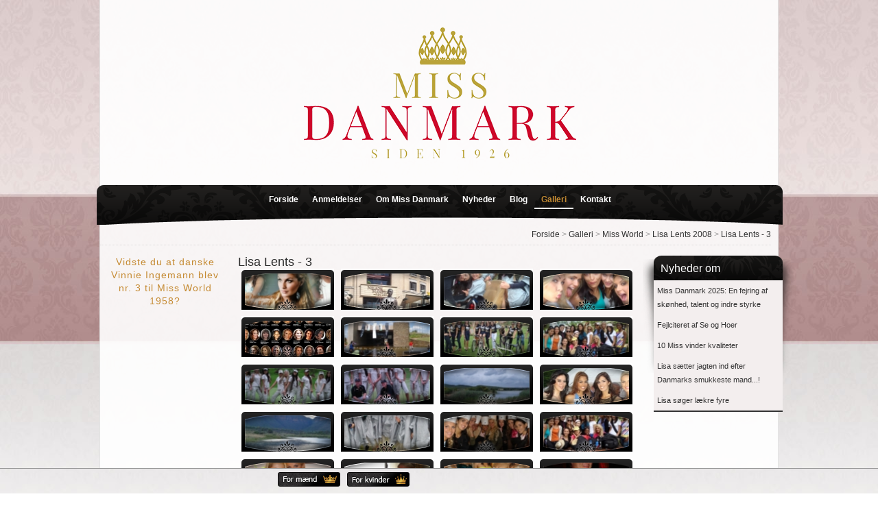

--- FILE ---
content_type: text/html; charset=utf-8
request_url: http://www.missdanmark.dk/galleri/miss-world/2008/lisa-lents-3/
body_size: 3936
content:
<!DOCTYPE html PUBLIC "-//W3C//DTD XHTML 1.0 Transitional//EN" "http://www.w3.org/TR/xhtml1/DTD/xhtml1-transitional.dtd"><html xmlns="http://www.w3.org/1999/xhtml" lang="da"><head><script type="text/javascript">var _sf_startpt=(new Date()).getTime()</script><meta http-equiv="Content-Type" content="text/html; charset=UTF-8"/><title>Lisa Lents - 3</title><meta name="Title" content="Lisa Lents - 3"/><meta name="Description" content="Miss World 2008 - billeder fra konkurrencen "/><meta name="Keywords" content="Miss World 2008 - billeder fra konkurrencen "/><link rel="canonical" href="/galleri/miss-world/2008/lisa-lents-3/"/><link rel="ikon" href="/favicon.ico"/><link rel="stylesheet" type="text/css" href="/styles/4_3.css"/><script type="text/javascript" src="/javascript/website_top1.js"></script><script type="text/javascript">var addthis_config={"data_track_clickback":true};</script><script type="text/javascript" src="https://s7.addthis.com/js/250/addthis_widget.js#pubid=ra-4dc0ea6e07607d85" defer="defer"></script> </head><body><div id="website_wrapper"><div class="shadow_right_bottom"><div class="shadow_left_bottom"><div id="website"><div id="header"><div style="height:45px;"> </div><div id="HorisontalMenuHolder"> <div class="horisontal_menu"><a class="horisontal_link" href="/" title="Miss Danmark forside">Forside</a><a class="horisontal_link" href="/anmeldelser/" title="Se anmeldelserne af Miss Danmark her">Anmeldelser</a><a class="horisontal_link" href="/om-miss-danmark/" title="Om Miss Danmark">Om Miss Danmark</a><a class="horisontal_link" href="/nyheder/" title="Nyheder">Nyheder</a><a class="horisontal_link" href="/blog/" title="Blog">Blog</a><a class="chosen" href="/galleri/" title="Galleri">Galleri</a><a class="horisontal_link" href="/kontakt/" title="Kontakt">Kontakt</a></div></div></div><div id="menu_breadcrumbs"><div id="breadCrumbNavigation_holder"> <a href='/'>Forside</a> &gt; <a href='/galleri/'>Galleri</a> &gt; <a href='/galleri/miss-world/'>Miss World</a> &gt; <a href='/galleri/miss-world/2008/'>Lisa Lents 2008</a> &gt; <a href='/galleri/miss-world/2008/lisa-lents-3/'>Lisa Lents - 3</a></div></div><div id="enclose"><div id="indhold"><h1>Lisa Lents - 3</h1><div id="galleribox"><a href="/images/gallery/138/image1323e2jk0.jpg" rel="prettyPhoto[g]" class="imagelinks"><img src="/images/test2.png" width="135" height="60" style="background-image: url(/images/gallery/138/thumbnails/image1323e2jk0_150x150.jpg);"/></a><a href="/images/gallery/138/mandela.jpg" rel="prettyPhoto[g]" class="imagelinks"><img src="/images/test2.png" width="135" height="60" style="background-image: url(/images/gallery/138/thumbnails/mandela_200x200.jpg);background-position:center -10px;"/></a><a href="/images/gallery/138/miss-world-5-034.jpg" rel="prettyPhoto[g]" class="imagelinks"><img src="/images/test2.png" width="135" height="60" style="background-image: url(/images/gallery/138/thumbnails/miss-world-5-034_150x150.jpg);"/></a><a href="/images/gallery/138/miss-world-5-096.jpg" rel="prettyPhoto[g]" class="imagelinks"><img src="/images/test2.png" width="135" height="60" style="background-image: url(/images/gallery/138/thumbnails/miss-world-5-096_150x150.jpg);"/></a><a href="/images/gallery/138/miss-world-2008-pix.jpg" rel="prettyPhoto[g]" class="imagelinks"><img src="/images/test2.png" width="135" height="60" style="background-image: url(/images/gallery/138/thumbnails/miss-world-2008-pix_200x200.jpg);background-position:center -10px;"/></a><a href="/images/gallery/138/n223601296-5952274-1329.jpg" rel="prettyPhoto[g]" class="imagelinks"><img src="/images/test2.png" width="135" height="60" style="background-image: url(/images/gallery/138/thumbnails/n223601296-5952274-1329_150x150.jpg);"/></a><a href="/images/gallery/138/n223601296-5952277-2053.jpg" rel="prettyPhoto[g]" class="imagelinks"><img src="/images/test2.png" width="135" height="60" style="background-image: url(/images/gallery/138/thumbnails/n223601296-5952277-2053_150x150.jpg);"/></a><a href="/images/gallery/138/n223601296-5952291-5680.jpg" rel="prettyPhoto[g]" class="imagelinks"><img src="/images/test2.png" width="135" height="60" style="background-image: url(/images/gallery/138/thumbnails/n223601296-5952291-5680_150x150.jpg);"/></a><a href="/images/gallery/138/n223601296-5952301-8456.jpg" rel="prettyPhoto[g]" class="imagelinks"><img src="/images/test2.png" width="135" height="60" style="background-image: url(/images/gallery/138/thumbnails/n223601296-5952301-8456_150x150.jpg);"/></a><a href="/images/gallery/138/n223601296-5952302-8736.jpg" rel="prettyPhoto[g]" class="imagelinks"><img src="/images/test2.png" width="135" height="60" style="background-image: url(/images/gallery/138/thumbnails/n223601296-5952302-8736_150x150.jpg);"/></a><a href="/images/gallery/138/n223601296-5952303-9017.jpg" rel="prettyPhoto[g]" class="imagelinks"><img src="/images/test2.png" width="135" height="60" style="background-image: url(/images/gallery/138/thumbnails/n223601296-5952303-9017_150x150.jpg);"/></a><a href="/images/gallery/138/n223601296-5952308-452.jpg" rel="prettyPhoto[g]" class="imagelinks"><img src="/images/test2.png" width="135" height="60" style="background-image: url(/images/gallery/138/thumbnails/n223601296-5952308-452_200x200.jpg);background-position:center -10px;"/></a><a href="/images/gallery/138/n223601296-5952316-2899.jpg" rel="prettyPhoto[g]" class="imagelinks"><img src="/images/test2.png" width="135" height="60" style="background-image: url(/images/gallery/138/thumbnails/n223601296-5952316-2899_150x150.jpg);"/></a><a href="/images/gallery/138/n223601296-5952415-9099.jpg" rel="prettyPhoto[g]" class="imagelinks"><img src="/images/test2.png" width="135" height="60" style="background-image: url(/images/gallery/138/thumbnails/n223601296-5952415-9099_150x150.jpg);"/></a><a href="/images/gallery/138/n223601296-5952521-8768.jpg" rel="prettyPhoto[g]" class="imagelinks"><img src="/images/test2.png" width="135" height="60" style="background-image: url(/images/gallery/138/thumbnails/n223601296-5952521-8768_150x150.jpg);"/></a><a href="/images/gallery/138/n335400007-13822-4491.jpg" rel="prettyPhoto[g]" class="imagelinks"><img src="/images/test2.png" width="135" height="60" style="background-image: url(/images/gallery/138/thumbnails/n335400007-13822-4491_150x150.jpg);"/></a><a href="/images/gallery/138/n505011116-2261924-9173.jpg" rel="prettyPhoto[g]" class="imagelinks"><img src="/images/test2.png" width="135" height="60" style="background-image: url(/images/gallery/138/thumbnails/n505011116-2261924-9173_150x150.jpg);"/></a><a href="/images/gallery/138/n505011116-2261925-9383.jpg" rel="prettyPhoto[g]" class="imagelinks"><img src="/images/test2.png" width="135" height="60" style="background-image: url(/images/gallery/138/thumbnails/n505011116-2261925-9383_150x150.jpg);"/></a><a href="/images/gallery/138/n505011116-2261928-44.jpg" rel="prettyPhoto[g]" class="imagelinks"><img src="/images/test2.png" width="135" height="60" style="background-image: url(/images/gallery/138/thumbnails/n505011116-2261928-44_150x150.jpg);"/></a><a href="/images/gallery/138/n505011116-2261935-1619.jpg" rel="prettyPhoto[g]" class="imagelinks"><img src="/images/test2.png" width="135" height="60" style="background-image: url(/images/gallery/138/thumbnails/n505011116-2261935-1619_150x150.jpg);"/></a><a href="/images/gallery/138/n505011116-2261946-4265.jpg" rel="prettyPhoto[g]" class="imagelinks"><img src="/images/test2.png" width="135" height="60" style="background-image: url(/images/gallery/138/thumbnails/n505011116-2261946-4265_150x150.jpg);"/></a><a href="/images/gallery/138/n505011116-2261949-4997.jpg" rel="prettyPhoto[g]" class="imagelinks"><img src="/images/test2.png" width="135" height="60" style="background-image: url(/images/gallery/138/thumbnails/n505011116-2261949-4997_150x150.jpg);"/></a><a href="/images/gallery/138/n505011116-2261958-7305.jpg" rel="prettyPhoto[g]" class="imagelinks"><img src="/images/test2.png" width="135" height="60" style="background-image: url(/images/gallery/138/thumbnails/n505011116-2261958-7305_150x150.jpg);"/></a><a href="/images/gallery/138/n505011116-2262030-5285.jpg" rel="prettyPhoto[g]" class="imagelinks"><img src="/images/test2.png" width="135" height="60" style="background-image: url(/images/gallery/138/thumbnails/n505011116-2262030-5285_150x150.jpg);"/></a><a href="/images/gallery/138/n505011116-2262039-7342.jpg" rel="prettyPhoto[g]" class="imagelinks"><img src="/images/test2.png" width="135" height="60" style="background-image: url(/images/gallery/138/thumbnails/n505011116-2262039-7342_200x200.jpg);background-position:center -10px;"/></a><a href="/images/gallery/138/n505011116-2262041-7808.jpg" rel="prettyPhoto[g]" class="imagelinks"><img src="/images/test2.png" width="135" height="60" style="background-image: url(/images/gallery/138/thumbnails/n505011116-2262041-7808_150x150.jpg);"/></a><a href="/images/gallery/138/n505011116-2262047-9231.jpg" rel="prettyPhoto[g]" class="imagelinks"><img src="/images/test2.png" width="135" height="60" style="background-image: url(/images/gallery/138/thumbnails/n505011116-2262047-9231_150x150.jpg);"/></a><a href="/images/gallery/138/n505011116-2262051-211.jpg" rel="prettyPhoto[g]" class="imagelinks"><img src="/images/test2.png" width="135" height="60" style="background-image: url(/images/gallery/138/thumbnails/n505011116-2262051-211_150x150.jpg);"/></a><a href="/images/gallery/138/n505011116-2262060-2477.jpg" rel="prettyPhoto[g]" class="imagelinks"><img src="/images/test2.png" width="135" height="60" style="background-image: url(/images/gallery/138/thumbnails/n505011116-2262060-2477_150x150.jpg);"/></a><a href="/images/gallery/138/n505011116-2262063-3256.jpg" rel="prettyPhoto[g]" class="imagelinks"><img src="/images/test2.png" width="135" height="60" style="background-image: url(/images/gallery/138/thumbnails/n505011116-2262063-3256_150x150.jpg);"/></a><a href="/images/gallery/138/n505011116-2262069-4869.jpg" rel="prettyPhoto[g]" class="imagelinks"><img src="/images/test2.png" width="135" height="60" style="background-image: url(/images/gallery/138/thumbnails/n505011116-2262069-4869_150x150.jpg);"/></a><a href="/images/gallery/138/n505011116-2262078-7400.jpg" rel="prettyPhoto[g]" class="imagelinks"><img src="/images/test2.png" width="135" height="60" style="background-image: url(/images/gallery/138/thumbnails/n505011116-2262078-7400_150x150.jpg);"/></a><a href="/images/gallery/138/n505011116-2262079-7687.jpg" rel="prettyPhoto[g]" class="imagelinks"><img src="/images/test2.png" width="135" height="60" style="background-image: url(/images/gallery/138/thumbnails/n505011116-2262079-7687_200x200.jpg);background-position:center -10px;"/></a><a href="/images/gallery/138/n505011116-2262082-8569.jpg" rel="prettyPhoto[g]" class="imagelinks"><img src="/images/test2.png" width="135" height="60" style="background-image: url(/images/gallery/138/thumbnails/n505011116-2262082-8569_150x150.jpg);"/></a><a href="/images/gallery/138/n505011116-2262203-3700.jpg" rel="prettyPhoto[g]" class="imagelinks"><img src="/images/test2.png" width="135" height="60" style="background-image: url(/images/gallery/138/thumbnails/n505011116-2262203-3700_150x150.jpg);"/></a><a href="/images/gallery/138/n505011116-2262232-847.jpg" rel="prettyPhoto[g]" class="imagelinks"><img src="/images/test2.png" width="135" height="60" style="background-image: url(/images/gallery/138/thumbnails/n505011116-2262232-847_150x150.jpg);"/></a><a href="/images/gallery/138/n505011116-2262243-3838.jpg" rel="prettyPhoto[g]" class="imagelinks"><img src="/images/test2.png" width="135" height="60" style="background-image: url(/images/gallery/138/thumbnails/n505011116-2262243-3838_150x150.jpg);"/></a><a href="/images/gallery/138/n505011116-2262317-157.jpg" rel="prettyPhoto[g]" class="imagelinks"><img src="/images/test2.png" width="135" height="60" style="background-image: url(/images/gallery/138/thumbnails/n505011116-2262317-157_150x150.jpg);"/></a><a href="/images/gallery/138/n505011116-2262321-983.jpg" rel="prettyPhoto[g]" class="imagelinks"><img src="/images/test2.png" width="135" height="60" style="background-image: url(/images/gallery/138/thumbnails/n505011116-2262321-983_150x150.jpg);"/></a><a href="/images/gallery/138/n505011116-2262324-1615.jpg" rel="prettyPhoto[g]" class="imagelinks"><img src="/images/test2.png" width="135" height="60" style="background-image: url(/images/gallery/138/thumbnails/n505011116-2262324-1615_150x150.jpg);"/></a><a href="/images/gallery/138/n505011116-2262330-2888.jpg" rel="prettyPhoto[g]" class="imagelinks"><img src="/images/test2.png" width="135" height="60" style="background-image: url(/images/gallery/138/thumbnails/n505011116-2262330-2888_150x150.jpg);"/></a><a href="/images/gallery/138/n505011116-2262340-5131.jpg" rel="prettyPhoto[g]" class="imagelinks"><img src="/images/test2.png" width="135" height="60" style="background-image: url(/images/gallery/138/thumbnails/n505011116-2262340-5131_150x150.jpg);"/></a><a href="/images/gallery/138/n505011116-2262343-5848.jpg" rel="prettyPhoto[g]" class="imagelinks"><img src="/images/test2.png" width="135" height="60" style="background-image: url(/images/gallery/138/thumbnails/n505011116-2262343-5848_150x150.jpg);"/></a><a href="/images/gallery/138/n505011116-2262365-1495.jpg" rel="prettyPhoto[g]" class="imagelinks"><img src="/images/test2.png" width="135" height="60" style="background-image: url(/images/gallery/138/thumbnails/n505011116-2262365-1495_150x150.jpg);"/></a><a href="/images/gallery/138/n505011116-2262366-1765.jpg" rel="prettyPhoto[g]" class="imagelinks"><img src="/images/test2.png" width="135" height="60" style="background-image: url(/images/gallery/138/thumbnails/n505011116-2262366-1765_150x150.jpg);"/></a><a href="/images/gallery/138/n509265108-5412533-575.jpg" rel="prettyPhoto[g]" class="imagelinks"><img src="/images/test2.png" width="135" height="60" style="background-image: url(/images/gallery/138/thumbnails/n509265108-5412533-575_200x200.jpg);background-position:center -10px;"/></a><a href="/images/gallery/138/n509265108-5412534-5037.jpg" rel="prettyPhoto[g]" class="imagelinks"><img src="/images/test2.png" width="135" height="60" style="background-image: url(/images/gallery/138/thumbnails/n509265108-5412534-5037_150x150.jpg);"/></a><a href="/images/gallery/138/n509265108-5412537-6035.jpg" rel="prettyPhoto[g]" class="imagelinks"><img src="/images/test2.png" width="135" height="60" style="background-image: url(/images/gallery/138/thumbnails/n509265108-5412537-6035_150x150.jpg);"/></a><a href="/images/gallery/138/n509265108-5412540-7055.jpg" rel="prettyPhoto[g]" class="imagelinks"><img src="/images/test2.png" width="135" height="60" style="background-image: url(/images/gallery/138/thumbnails/n509265108-5412540-7055_150x150.jpg);"/></a><a href="/images/gallery/138/n509265108-5412542-7751.jpg" rel="prettyPhoto[g]" class="imagelinks"><img src="/images/test2.png" width="135" height="60" style="background-image: url(/images/gallery/138/thumbnails/n509265108-5412542-7751_150x150.jpg);"/></a><a href="/images/gallery/138/n509265108-5412555-2397.jpg" rel="prettyPhoto[g]" class="imagelinks"><img src="/images/test2.png" width="135" height="60" style="background-image: url(/images/gallery/138/thumbnails/n509265108-5412555-2397_150x150.jpg);"/></a><a href="/images/gallery/138/n509265108-5412557-3119.jpg" rel="prettyPhoto[g]" class="imagelinks"><img src="/images/test2.png" width="135" height="60" style="background-image: url(/images/gallery/138/thumbnails/n509265108-5412557-3119_150x150.jpg);"/></a><a href="/images/gallery/138/n509265108-5412569-7709-kopi.jpg" rel="prettyPhoto[g]" class="imagelinks"><img src="/images/test2.png" width="135" height="60" style="background-image: url(/images/gallery/138/thumbnails/n509265108-5412569-7709-kopi_150x150.jpg);"/></a><a href="/images/gallery/138/n509265108-5412569-7709.jpg" rel="prettyPhoto[g]" class="imagelinks"><img src="/images/test2.png" width="135" height="60" style="background-image: url(/images/gallery/138/thumbnails/n509265108-5412569-7709_150x150.jpg);"/></a><a href="/images/gallery/138/n509265108-5412570-8145.jpg" rel="prettyPhoto[g]" class="imagelinks"><img src="/images/test2.png" width="135" height="60" style="background-image: url(/images/gallery/138/thumbnails/n509265108-5412570-8145_150x150.jpg);"/></a><a href="/images/gallery/138/n509265108-5412984-1626.jpg" rel="prettyPhoto[g]" class="imagelinks"><img src="/images/test2.png" width="135" height="60" style="background-image: url(/images/gallery/138/thumbnails/n509265108-5412984-1626_150x150.jpg);"/></a><a href="/images/gallery/138/n509265108-5412990-3304.jpg" rel="prettyPhoto[g]" class="imagelinks"><img src="/images/test2.png" width="135" height="60" style="background-image: url(/images/gallery/138/thumbnails/n509265108-5412990-3304_150x150.jpg);"/></a><a href="/images/gallery/138/n509265108-5412991-599-kopi.jpg" rel="prettyPhoto[g]" class="imagelinks"><img src="/images/test2.png" width="135" height="60" style="background-image: url(/images/gallery/138/thumbnails/n509265108-5412991-599-kopi_200x200.jpg);background-position:center -10px;"/></a><a href="/images/gallery/138/n509265108-5413004-7681.jpg" rel="prettyPhoto[g]" class="imagelinks"><img src="/images/test2.png" width="135" height="60" style="background-image: url(/images/gallery/138/thumbnails/n509265108-5413004-7681_150x150.jpg);"/></a><a href="/images/gallery/138/n509265108-5413007-8671.jpg" rel="prettyPhoto[g]" class="imagelinks"><img src="/images/test2.png" width="135" height="60" style="background-image: url(/images/gallery/138/thumbnails/n509265108-5413007-8671_150x150.jpg);"/></a><a href="/images/gallery/138/n509265108-5413240-132-kopi.jpg" rel="prettyPhoto[g]" class="imagelinks"><img src="/images/test2.png" width="135" height="60" style="background-image: url(/images/gallery/138/thumbnails/n509265108-5413240-132-kopi_150x150.jpg);"/></a><a href="/images/gallery/138/n509265108-54125412-7751.jpg" rel="prettyPhoto[g]" class="imagelinks"><img src="/images/test2.png" width="135" height="60" style="background-image: url(/images/gallery/138/thumbnails/n509265108-54125412-7751_150x150.jpg);"/></a><a href="/images/gallery/138/n511130861-2235313-2032.jpg" rel="prettyPhoto[g]" class="imagelinks"><img src="/images/test2.png" width="135" height="60" style="background-image: url(/images/gallery/138/thumbnails/n511130861-2235313-2032_150x150.jpg);"/></a><a href="/images/gallery/138/n512256243-1658913-3586.jpg" rel="prettyPhoto[g]" class="imagelinks"><img src="/images/test2.png" width="135" height="60" style="background-image: url(/images/gallery/138/thumbnails/n512256243-1658913-3586_150x150.jpg);"/></a><a href="/images/gallery/138/n532371776-1611778-1671.jpg" rel="prettyPhoto[g]" class="imagelinks"><img src="/images/test2.png" width="135" height="60" style="background-image: url(/images/gallery/138/thumbnails/n532371776-1611778-1671_150x150.jpg);"/></a><a href="/images/gallery/138/n532371776-1611780-7943.jpg" rel="prettyPhoto[g]" class="imagelinks"><img src="/images/test2.png" width="135" height="60" style="background-image: url(/images/gallery/138/thumbnails/n532371776-1611780-7943_150x150.jpg);"/></a><a href="/images/gallery/138/n532371776-1611787-1196.jpg" rel="prettyPhoto[g]" class="imagelinks"><img src="/images/test2.png" width="135" height="60" style="background-image: url(/images/gallery/138/thumbnails/n532371776-1611787-1196_150x150.jpg);"/></a><a href="/images/gallery/138/n532371776-1629451-1308.jpg" rel="prettyPhoto[g]" class="imagelinks"><img src="/images/test2.png" width="135" height="60" style="background-image: url(/images/gallery/138/thumbnails/n532371776-1629451-1308_150x150.jpg);"/></a><a href="/images/gallery/138/n532371776-1629454-2880.jpg" rel="prettyPhoto[g]" class="imagelinks"><img src="/images/test2.png" width="135" height="60" style="background-image: url(/images/gallery/138/thumbnails/n532371776-1629454-2880_150x150.jpg);"/></a><a href="/images/gallery/138/n532371776-1629455-3238.jpg" rel="prettyPhoto[g]" class="imagelinks"><img src="/images/test2.png" width="135" height="60" style="background-image: url(/images/gallery/138/thumbnails/n532371776-1629455-3238_150x150.jpg);"/></a><a href="/images/gallery/138/n532371776-1630131-9652.jpg" rel="prettyPhoto[g]" class="imagelinks"><img src="/images/test2.png" width="135" height="60" style="background-image: url(/images/gallery/138/thumbnails/n532371776-1630131-9652_150x150.jpg);"/></a><a href="/images/gallery/138/n532371776-1630134-7132.jpg" rel="prettyPhoto[g]" class="imagelinks"><img src="/images/test2.png" width="135" height="60" style="background-image: url(/images/gallery/138/thumbnails/n532371776-1630134-7132_150x150.jpg);"/></a><a href="/images/gallery/138/n532371776-1630140-209.jpg" rel="prettyPhoto[g]" class="imagelinks"><img src="/images/test2.png" width="135" height="60" style="background-image: url(/images/gallery/138/thumbnails/n532371776-1630140-209_150x150.jpg);"/></a><a href="/images/gallery/138/n532371776-1630144-4895.jpg" rel="prettyPhoto[g]" class="imagelinks"><img src="/images/test2.png" width="135" height="60" style="background-image: url(/images/gallery/138/thumbnails/n532371776-1630144-4895_150x150.jpg);"/></a><a href="/images/gallery/138/n532371776-1630460-9329.jpg" rel="prettyPhoto[g]" class="imagelinks"><img src="/images/test2.png" width="135" height="60" style="background-image: url(/images/gallery/138/thumbnails/n532371776-1630460-9329_150x150.jpg);"/></a><a href="/images/gallery/138/n532371776-1630461-9604.jpg" rel="prettyPhoto[g]" class="imagelinks"><img src="/images/test2.png" width="135" height="60" style="background-image: url(/images/gallery/138/thumbnails/n532371776-1630461-9604_150x150.jpg);"/></a><a href="/images/gallery/138/n532371776-1630468-1564.jpg" rel="prettyPhoto[g]" class="imagelinks"><img src="/images/test2.png" width="135" height="60" style="background-image: url(/images/gallery/138/thumbnails/n532371776-1630468-1564_150x150.jpg);"/></a><a href="/images/gallery/138/n532371776-1630550-8344.jpg" rel="prettyPhoto[g]" class="imagelinks"><img src="/images/test2.png" width="135" height="60" style="background-image: url(/images/gallery/138/thumbnails/n532371776-1630550-8344_150x150.jpg);"/></a><a href="/images/gallery/138/n532371776-1630560-2107.jpg" rel="prettyPhoto[g]" class="imagelinks"><img src="/images/test2.png" width="135" height="60" style="background-image: url(/images/gallery/138/thumbnails/n532371776-1630560-2107_150x150.jpg);"/></a><a href="/images/gallery/138/n532371776-1630568-2856.jpg" rel="prettyPhoto[g]" class="imagelinks"><img src="/images/test2.png" width="135" height="60" style="background-image: url(/images/gallery/138/thumbnails/n532371776-1630568-2856_150x150.jpg);"/></a><a href="/images/gallery/138/n532371776-1630681-7998.jpg" rel="prettyPhoto[g]" class="imagelinks"><img src="/images/test2.png" width="135" height="60" style="background-image: url(/images/gallery/138/thumbnails/n532371776-1630681-7998_150x150.jpg);"/></a><a href="/images/gallery/138/n532371776-1630698-8161.jpg" rel="prettyPhoto[g]" class="imagelinks"><img src="/images/test2.png" width="135" height="60" style="background-image: url(/images/gallery/138/thumbnails/n532371776-1630698-8161_150x150.jpg);"/></a><a href="/images/gallery/138/n532371776-1630703-9980.jpg" rel="prettyPhoto[g]" class="imagelinks"><img src="/images/test2.png" width="135" height="60" style="background-image: url(/images/gallery/138/thumbnails/n532371776-1630703-9980_150x150.jpg);"/></a><a href="/images/gallery/138/n532371776-1630706-1059.jpg" rel="prettyPhoto[g]" class="imagelinks"><img src="/images/test2.png" width="135" height="60" style="background-image: url(/images/gallery/138/thumbnails/n532371776-1630706-1059_150x150.jpg);"/></a><a href="/images/gallery/138/n532371776-1630804-4223.jpg" rel="prettyPhoto[g]" class="imagelinks"><img src="/images/test2.png" width="135" height="60" style="background-image: url(/images/gallery/138/thumbnails/n532371776-1630804-4223_150x150.jpg);"/></a><a href="/images/gallery/138/n532371776-1630808-5578.jpg" rel="prettyPhoto[g]" class="imagelinks"><img src="/images/test2.png" width="135" height="60" style="background-image: url(/images/gallery/138/thumbnails/n532371776-1630808-5578_150x150.jpg);"/></a><a href="/images/gallery/138/n532371776-1630840-5446.jpg" rel="prettyPhoto[g]" class="imagelinks"><img src="/images/test2.png" width="135" height="60" style="background-image: url(/images/gallery/138/thumbnails/n532371776-1630840-5446_150x150.jpg);"/></a><a href="/images/gallery/138/n559124459-1713400-5476.jpg" rel="prettyPhoto[g]" class="imagelinks"><img src="/images/test2.png" width="135" height="60" style="background-image: url(/images/gallery/138/thumbnails/n559124459-1713400-5476_150x150.jpg);"/></a><a href="/images/gallery/138/n559124459-1713402-6114.jpg" rel="prettyPhoto[g]" class="imagelinks"><img src="/images/test2.png" width="135" height="60" style="background-image: url(/images/gallery/138/thumbnails/n559124459-1713402-6114_150x150.jpg);"/></a><a href="/images/gallery/138/n567353388-1004996-242.jpg" rel="prettyPhoto[g]" class="imagelinks"><img src="/images/test2.png" width="135" height="60" style="background-image: url(/images/gallery/138/thumbnails/n567353388-1004996-242_150x150.jpg);"/></a><a href="/images/gallery/138/n567353388-1064982-670.jpg" rel="prettyPhoto[g]" class="imagelinks"><img src="/images/test2.png" width="135" height="60" style="background-image: url(/images/gallery/138/thumbnails/n567353388-1064982-670_150x150.jpg);"/></a><a href="/images/gallery/138/n567353388-1064987-981.jpg" rel="prettyPhoto[g]" class="imagelinks"><img src="/images/test2.png" width="135" height="60" style="background-image: url(/images/gallery/138/thumbnails/n567353388-1064987-981_150x150.jpg);"/></a><a href="/images/gallery/138/n567353388-1079422-2178.jpg" rel="prettyPhoto[g]" class="imagelinks"><img src="/images/test2.png" width="135" height="60" style="background-image: url(/images/gallery/138/thumbnails/n567353388-1079422-2178_150x150.jpg);"/></a><a href="/images/gallery/138/n584106054-2103663-1076.jpg" rel="prettyPhoto[g]" class="imagelinks"><img src="/images/test2.png" width="135" height="60" style="background-image: url(/images/gallery/138/thumbnails/n584106054-2103663-1076_150x150.jpg);"/></a><a href="/images/gallery/138/n589900939-1588751-7423.jpg" rel="prettyPhoto[g]" class="imagelinks"><img src="/images/test2.png" width="135" height="60" style="background-image: url(/images/gallery/138/thumbnails/n589900939-1588751-7423_150x150.jpg);"/></a><a href="/images/gallery/138/n589900939-1588761-873.jpg" rel="prettyPhoto[g]" class="imagelinks"><img src="/images/test2.png" width="135" height="60" style="background-image: url(/images/gallery/138/thumbnails/n589900939-1588761-873_150x150.jpg);"/></a><a href="/images/gallery/138/n589900939-1588773-5153.jpg" rel="prettyPhoto[g]" class="imagelinks"><img src="/images/test2.png" width="135" height="60" style="background-image: url(/images/gallery/138/thumbnails/n589900939-1588773-5153_150x150.jpg);"/></a><a href="/images/gallery/138/n589900939-1680905-2057.jpg" rel="prettyPhoto[g]" class="imagelinks"><img src="/images/test2.png" width="135" height="60" style="background-image: url(/images/gallery/138/thumbnails/n589900939-1680905-2057_150x150.jpg);"/></a><a href="/images/gallery/138/n616255833-1533048-1091.jpg" rel="prettyPhoto[g]" class="imagelinks"><img src="/images/test2.png" width="135" height="60" style="background-image: url(/images/gallery/138/thumbnails/n616255833-1533048-1091_150x150.jpg);"/></a><a href="/images/gallery/138/n616255833-1550909-7409.jpg" rel="prettyPhoto[g]" class="imagelinks"><img src="/images/test2.png" width="135" height="60" style="background-image: url(/images/gallery/138/thumbnails/n616255833-1550909-7409_150x150.jpg);"/></a><a href="/images/gallery/138/n616255833-1618476-1280.jpg" rel="prettyPhoto[g]" class="imagelinks"><img src="/images/test2.png" width="135" height="60" style="background-image: url(/images/gallery/138/thumbnails/n616255833-1618476-1280_150x150.jpg);"/></a><a href="/images/gallery/138/n616255833-1618538-9193.jpg" rel="prettyPhoto[g]" class="imagelinks"><img src="/images/test2.png" width="135" height="60" style="background-image: url(/images/gallery/138/thumbnails/n616255833-1618538-9193_150x150.jpg);"/></a><a href="/images/gallery/138/n616255833-1618540-9783.jpg" rel="prettyPhoto[g]" class="imagelinks"><img src="/images/test2.png" width="135" height="60" style="background-image: url(/images/gallery/138/thumbnails/n616255833-1618540-9783_150x150.jpg);"/></a><a href="/images/gallery/138/n644347749-1615856-6790.jpg" rel="prettyPhoto[g]" class="imagelinks"><img src="/images/test2.png" width="135" height="60" style="background-image: url(/images/gallery/138/thumbnails/n644347749-1615856-6790_150x150.jpg);"/></a><a href="/images/gallery/138/n644347749-1615860-7749.jpg" rel="prettyPhoto[g]" class="imagelinks"><img src="/images/test2.png" width="135" height="60" style="background-image: url(/images/gallery/138/thumbnails/n644347749-1615860-7749_150x150.jpg);"/></a><a href="/images/gallery/138/n644347749-1615861-7974.jpg" rel="prettyPhoto[g]" class="imagelinks"><img src="/images/test2.png" width="135" height="60" style="background-image: url(/images/gallery/138/thumbnails/n644347749-1615861-7974_200x200.jpg);background-position:center -10px;"/></a><a href="/images/gallery/138/n644347749-1615889-5185.jpg" rel="prettyPhoto[g]" class="imagelinks"><img src="/images/test2.png" width="135" height="60" style="background-image: url(/images/gallery/138/thumbnails/n644347749-1615889-5185_150x150.jpg);"/></a><a href="/images/gallery/138/n644347749-1615907-6040.jpg" rel="prettyPhoto[g]" class="imagelinks"><img src="/images/test2.png" width="135" height="60" style="background-image: url(/images/gallery/138/thumbnails/n644347749-1615907-6040_150x150.jpg);"/></a><a href="/images/gallery/138/n644347749-1615908-6319.jpg" rel="prettyPhoto[g]" class="imagelinks"><img src="/images/test2.png" width="135" height="60" style="background-image: url(/images/gallery/138/thumbnails/n644347749-1615908-6319_150x150.jpg);"/></a><a href="/images/gallery/138/n644347749-1615909-6592.jpg" rel="prettyPhoto[g]" class="imagelinks"><img src="/images/test2.png" width="135" height="60" style="background-image: url(/images/gallery/138/thumbnails/n644347749-1615909-6592_150x150.jpg);"/></a><a href="/images/gallery/138/n644347749-1615910-6862.jpg" rel="prettyPhoto[g]" class="imagelinks"><img src="/images/test2.png" width="135" height="60" style="background-image: url(/images/gallery/138/thumbnails/n644347749-1615910-6862_150x150.jpg);"/></a><a href="/images/gallery/138/n644347749-1615916-8550.jpg" rel="prettyPhoto[g]" class="imagelinks"><img src="/images/test2.png" width="135" height="60" style="background-image: url(/images/gallery/138/thumbnails/n644347749-1615916-8550_150x150.jpg);"/></a><a href="/images/gallery/138/n644347749-1616192-7175.jpg" rel="prettyPhoto[g]" class="imagelinks"><img src="/images/test2.png" width="135" height="60" style="background-image: url(/images/gallery/138/thumbnails/n644347749-1616192-7175_150x150.jpg);"/></a><a href="/images/gallery/138/n644347749-1616220-3836.jpg" rel="prettyPhoto[g]" class="imagelinks"><img src="/images/test2.png" width="135" height="60" style="background-image: url(/images/gallery/138/thumbnails/n644347749-1616220-3836_150x150.jpg);"/></a><a href="/images/gallery/138/n644347749-1620152-5740.jpg" rel="prettyPhoto[g]" class="imagelinks"><img src="/images/test2.png" width="135" height="60" style="background-image: url(/images/gallery/138/thumbnails/n644347749-1620152-5740_200x200.jpg);background-position:center -10px;"/></a><a href="/images/gallery/138/n644347749-1620433-6409.jpg" rel="prettyPhoto[g]" class="imagelinks"><img src="/images/test2.png" width="135" height="60" style="background-image: url(/images/gallery/138/thumbnails/n644347749-1620433-6409_150x150.jpg);"/></a><a href="/images/gallery/138/n644347749-1620435-6955.jpg" rel="prettyPhoto[g]" class="imagelinks"><img src="/images/test2.png" width="135" height="60" style="background-image: url(/images/gallery/138/thumbnails/n644347749-1620435-6955_150x150.jpg);"/></a><a href="/images/gallery/138/n644347749-1620436-7218.jpg" rel="prettyPhoto[g]" class="imagelinks"><img src="/images/test2.png" width="135" height="60" style="background-image: url(/images/gallery/138/thumbnails/n644347749-1620436-7218_150x150.jpg);"/></a><a href="/images/gallery/138/n644347749-1620453-2173.jpg" rel="prettyPhoto[g]" class="imagelinks"><img src="/images/test2.png" width="135" height="60" style="background-image: url(/images/gallery/138/thumbnails/n644347749-1620453-2173_150x150.jpg);"/></a><a href="/images/gallery/138/n644347749-1620454-2468.jpg" rel="prettyPhoto[g]" class="imagelinks"><img src="/images/test2.png" width="135" height="60" style="background-image: url(/images/gallery/138/thumbnails/n644347749-1620454-2468_150x150.jpg);"/></a><a href="/images/gallery/138/n644347749-1620476-9567.jpg" rel="prettyPhoto[g]" class="imagelinks"><img src="/images/test2.png" width="135" height="60" style="background-image: url(/images/gallery/138/thumbnails/n644347749-1620476-9567_150x150.jpg);"/></a><a href="/images/gallery/138/n647995523-5209346-1670.jpg" rel="prettyPhoto[g]" class="imagelinks"><img src="/images/test2.png" width="135" height="60" style="background-image: url(/images/gallery/138/thumbnails/n647995523-5209346-1670_150x150.jpg);"/></a><a href="/images/gallery/138/n661626956-1508492-5593.jpg" rel="prettyPhoto[g]" class="imagelinks"><img src="/images/test2.png" width="135" height="60" style="background-image: url(/images/gallery/138/thumbnails/n661626956-1508492-5593_150x150.jpg);"/></a><a href="/images/gallery/138/n661626956-1508564-8430.jpg" rel="prettyPhoto[g]" class="imagelinks"><img src="/images/test2.png" width="135" height="60" style="background-image: url(/images/gallery/138/thumbnails/n661626956-1508564-8430_150x150.jpg);"/></a><a href="/images/gallery/138/n661626956-1520382-431.jpg" rel="prettyPhoto[g]" class="imagelinks"><img src="/images/test2.png" width="135" height="60" style="background-image: url(/images/gallery/138/thumbnails/n661626956-1520382-431_150x150.jpg);"/></a><a href="/images/gallery/138/n661626956-1532534-9705.jpg" rel="prettyPhoto[g]" class="imagelinks"><img src="/images/test2.png" width="135" height="60" style="background-image: url(/images/gallery/138/thumbnails/n661626956-1532534-9705_150x150.jpg);"/></a><a href="/images/gallery/138/n681895206-4827527-6961.jpg" rel="prettyPhoto[g]" class="imagelinks"><img src="/images/test2.png" width="135" height="60" style="background-image: url(/images/gallery/138/thumbnails/n681895206-4827527-6961_150x150.jpg);"/></a><a href="/images/gallery/138/n681895206-4827776-1982.jpg" rel="prettyPhoto[g]" class="imagelinks"><img src="/images/test2.png" width="135" height="60" style="background-image: url(/images/gallery/138/thumbnails/n681895206-4827776-1982_150x150.jpg);"/></a><a href="/images/gallery/138/n708686439-1847657-4661.jpg" rel="prettyPhoto[g]" class="imagelinks"><img src="/images/test2.png" width="135" height="60" style="background-image: url(/images/gallery/138/thumbnails/n708686439-1847657-4661_200x200.jpg);background-position:center -10px;"/></a><a href="/images/gallery/138/n708686439-1847658-4954.jpg" rel="prettyPhoto[g]" class="imagelinks"><img src="/images/test2.png" width="135" height="60" style="background-image: url(/images/gallery/138/thumbnails/n708686439-1847658-4954_200x200.jpg);background-position:center -10px;"/></a><a href="/images/gallery/138/n708686439-1847660-5560.jpg" rel="prettyPhoto[g]" class="imagelinks"><img src="/images/test2.png" width="135" height="60" style="background-image: url(/images/gallery/138/thumbnails/n708686439-1847660-5560_150x150.jpg);"/></a><a href="/images/gallery/138/n708686439-1847662-6138.jpg" rel="prettyPhoto[g]" class="imagelinks"><img src="/images/test2.png" width="135" height="60" style="background-image: url(/images/gallery/138/thumbnails/n708686439-1847662-6138_150x150.jpg);"/></a><a href="/images/gallery/138/n708686439-1847663-6435.jpg" rel="prettyPhoto[g]" class="imagelinks"><img src="/images/test2.png" width="135" height="60" style="background-image: url(/images/gallery/138/thumbnails/n708686439-1847663-6435_150x150.jpg);"/></a><a href="/images/gallery/138/n708686439-1847664-6715.jpg" rel="prettyPhoto[g]" class="imagelinks"><img src="/images/test2.png" width="135" height="60" style="background-image: url(/images/gallery/138/thumbnails/n708686439-1847664-6715_150x150.jpg);"/></a><a href="/images/gallery/138/n708686439-1847668-7864.jpg" rel="prettyPhoto[g]" class="imagelinks"><img src="/images/test2.png" width="135" height="60" style="background-image: url(/images/gallery/138/thumbnails/n708686439-1847668-7864_150x150.jpg);"/></a><a href="/images/gallery/138/n708686439-1847670-8488.jpg" rel="prettyPhoto[g]" class="imagelinks"><img src="/images/test2.png" width="135" height="60" style="background-image: url(/images/gallery/138/thumbnails/n708686439-1847670-8488_150x150.jpg);"/></a><a href="/images/gallery/138/n708686439-1847681-1923.jpg" rel="prettyPhoto[g]" class="imagelinks"><img src="/images/test2.png" width="135" height="60" style="background-image: url(/images/gallery/138/thumbnails/n708686439-1847681-1923_150x150.jpg);"/></a><a href="/images/gallery/138/n708686439-1847682-2260.jpg" rel="prettyPhoto[g]" class="imagelinks"><img src="/images/test2.png" width="135" height="60" style="background-image: url(/images/gallery/138/thumbnails/n708686439-1847682-2260_150x150.jpg);"/></a><a href="/images/gallery/138/n708686439-1847683-2586.jpg" rel="prettyPhoto[g]" class="imagelinks"><img src="/images/test2.png" width="135" height="60" style="background-image: url(/images/gallery/138/thumbnails/n708686439-1847683-2586_200x200.jpg);background-position:center -10px;"/></a></div></div><div id="left"><div class="shadow_right"><div class="shadow_left"></div></div><h3 class="randomTextSmall gold">Vidste du at danske Vinnie Ingemann blev nr. 3 til Miss World 1958?</h3></div></div><div id="right"><div class="shadow_right"><div class="shadow_left"> </div></div><div class="shadow_right"><div class="shadow_left"></div></div><div class="shadow_right"><div class="shadow_left"><div class="left_bokse"><div class="undermenu-top news">Nyheder om</div> <a class="sub_submenu news" href="/nyheder/miss-danmark-20253a-en-fejring-af/">Miss Danmark 2025: En fejring af skønhed, talent og indre styrke</a> <a class="sub_submenu news" href="/nyheder/fejlciteret-af-se-og-hoer/">Fejlciteret af Se og Hoer</a> <a class="sub_submenu news" href="/nyheder/10-miss-vinder-kvaliteter-/">10 Miss vinder kvaliteter </a> <a class="sub_submenu news" href="/nyheder/lisa-saetter-jagten-ind-efter-danmarks-smukkeste-m/">Lisa sætter jagten ind efter Danmarks smukkeste mand...!</a> <a class="sub_submenu news" href="/nyheder/lisa-soeger-laekre-fyre/">Lisa søger lækre fyre</a> </div> </div></div></div><div style="clear:both;"></div></div></div></div></div><div id="foden"></div><script type="text/javascript" charset="utf-8"> $(document).ready(function(){$("a[rel^='prettyPhoto']").prettyPhoto({theme:'facebook' }); }); </script><script type="text/javascript"> var _gaq=_gaq || []; _gaq.push(['_setAccount','UA-22824276-1']); _gaq.push(['_trackPageview']); (function(){var ga=document.createElement('script');ga.type='text/javascript';ga.async=true; ga.src=('https:'==document.location.protocol ? 'https://ssl': 'http://www')+'.google-analytics.com/ga.js'; var s=document.getElementsByTagName('script')[0];s.parentNode.insertBefore(ga,s); })(); </script><div class="likeBottom"><div style="margin-left:auto; margin-right:auto; width:500px;"><div class="addthis_toolbox addthis_default_style" style="float:left"><a class="addthis_button_facebook_like" fb:like:layout="button_count"></a><a class="addthis_button_tweet"></a><a class="addthis_counter addthis_pill_style"></a><a href="/om-miss-danmark/ansoegningsskema-for-maend/" style="border:0; padding-right:10px;padding-left:10px;"><img src="/images/reklamer/for_maend_lille.jpg" alt="Tilmed dig vores skønhedskonkurrencer for mænd i dag" width="91" height="21" border="0" title="Tilmed dig vores skønhedskonkurrencer for mænd i dag"/></a><a href="/om-miss-danmark/ansoegningsskema-for-kvinder/" style="border:0;"><img src="/images/reklamer/for_kvinder_lille.jpg" alt="Tilmed dig vores skønhedskonkurrencer for kvinder i dag" width="91" height="21" border="0" title="Tilmed dig vores skønhedskonkurrencer for mænd i dag"/></a></div></div></div> </body></html>